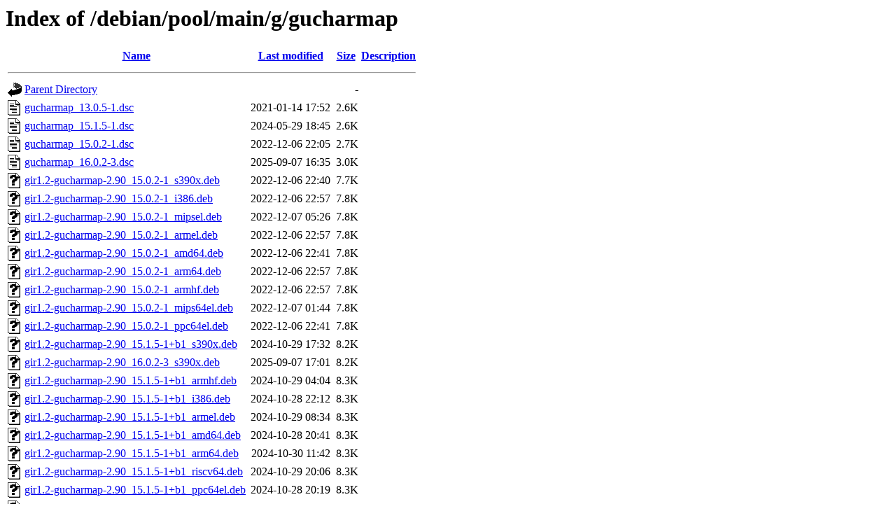

--- FILE ---
content_type: text/html;charset=UTF-8
request_url: http://ftp.cz.debian.org/debian/pool/main/g/gucharmap/?C=S;O=A
body_size: 1943
content:
<!DOCTYPE HTML PUBLIC "-//W3C//DTD HTML 3.2 Final//EN">
<html>
 <head>
  <title>Index of /debian/pool/main/g/gucharmap</title>
 </head>
 <body>
<h1>Index of /debian/pool/main/g/gucharmap</h1>
  <table>
   <tr><th valign="top"><img src="/icons/blank.gif" alt="[ICO]"></th><th><a href="?C=N;O=A">Name</a></th><th><a href="?C=M;O=A">Last modified</a></th><th><a href="?C=S;O=D">Size</a></th><th><a href="?C=D;O=A">Description</a></th></tr>
   <tr><th colspan="5"><hr></th></tr>
<tr><td valign="top"><img src="/icons/back.gif" alt="[PARENTDIR]"></td><td><a href="/debian/pool/main/g/">Parent Directory</a></td><td>&nbsp;</td><td align="right">  - </td><td>&nbsp;</td></tr>
<tr><td valign="top"><img src="/icons/text.gif" alt="[TXT]"></td><td><a href="gucharmap_13.0.5-1.dsc">gucharmap_13.0.5-1.dsc</a></td><td align="right">2021-01-14 17:52  </td><td align="right">2.6K</td><td>&nbsp;</td></tr>
<tr><td valign="top"><img src="/icons/text.gif" alt="[TXT]"></td><td><a href="gucharmap_15.1.5-1.dsc">gucharmap_15.1.5-1.dsc</a></td><td align="right">2024-05-29 18:45  </td><td align="right">2.6K</td><td>&nbsp;</td></tr>
<tr><td valign="top"><img src="/icons/text.gif" alt="[TXT]"></td><td><a href="gucharmap_15.0.2-1.dsc">gucharmap_15.0.2-1.dsc</a></td><td align="right">2022-12-06 22:05  </td><td align="right">2.7K</td><td>&nbsp;</td></tr>
<tr><td valign="top"><img src="/icons/text.gif" alt="[TXT]"></td><td><a href="gucharmap_16.0.2-3.dsc">gucharmap_16.0.2-3.dsc</a></td><td align="right">2025-09-07 16:35  </td><td align="right">3.0K</td><td>&nbsp;</td></tr>
<tr><td valign="top"><img src="/icons/unknown.gif" alt="[   ]"></td><td><a href="gir1.2-gucharmap-2.90_15.0.2-1_s390x.deb">gir1.2-gucharmap-2.90_15.0.2-1_s390x.deb</a></td><td align="right">2022-12-06 22:40  </td><td align="right">7.7K</td><td>&nbsp;</td></tr>
<tr><td valign="top"><img src="/icons/unknown.gif" alt="[   ]"></td><td><a href="gir1.2-gucharmap-2.90_15.0.2-1_i386.deb">gir1.2-gucharmap-2.90_15.0.2-1_i386.deb</a></td><td align="right">2022-12-06 22:57  </td><td align="right">7.8K</td><td>&nbsp;</td></tr>
<tr><td valign="top"><img src="/icons/unknown.gif" alt="[   ]"></td><td><a href="gir1.2-gucharmap-2.90_15.0.2-1_mipsel.deb">gir1.2-gucharmap-2.90_15.0.2-1_mipsel.deb</a></td><td align="right">2022-12-07 05:26  </td><td align="right">7.8K</td><td>&nbsp;</td></tr>
<tr><td valign="top"><img src="/icons/unknown.gif" alt="[   ]"></td><td><a href="gir1.2-gucharmap-2.90_15.0.2-1_armel.deb">gir1.2-gucharmap-2.90_15.0.2-1_armel.deb</a></td><td align="right">2022-12-06 22:57  </td><td align="right">7.8K</td><td>&nbsp;</td></tr>
<tr><td valign="top"><img src="/icons/unknown.gif" alt="[   ]"></td><td><a href="gir1.2-gucharmap-2.90_15.0.2-1_amd64.deb">gir1.2-gucharmap-2.90_15.0.2-1_amd64.deb</a></td><td align="right">2022-12-06 22:41  </td><td align="right">7.8K</td><td>&nbsp;</td></tr>
<tr><td valign="top"><img src="/icons/unknown.gif" alt="[   ]"></td><td><a href="gir1.2-gucharmap-2.90_15.0.2-1_arm64.deb">gir1.2-gucharmap-2.90_15.0.2-1_arm64.deb</a></td><td align="right">2022-12-06 22:57  </td><td align="right">7.8K</td><td>&nbsp;</td></tr>
<tr><td valign="top"><img src="/icons/unknown.gif" alt="[   ]"></td><td><a href="gir1.2-gucharmap-2.90_15.0.2-1_armhf.deb">gir1.2-gucharmap-2.90_15.0.2-1_armhf.deb</a></td><td align="right">2022-12-06 22:57  </td><td align="right">7.8K</td><td>&nbsp;</td></tr>
<tr><td valign="top"><img src="/icons/unknown.gif" alt="[   ]"></td><td><a href="gir1.2-gucharmap-2.90_15.0.2-1_mips64el.deb">gir1.2-gucharmap-2.90_15.0.2-1_mips64el.deb</a></td><td align="right">2022-12-07 01:44  </td><td align="right">7.8K</td><td>&nbsp;</td></tr>
<tr><td valign="top"><img src="/icons/unknown.gif" alt="[   ]"></td><td><a href="gir1.2-gucharmap-2.90_15.0.2-1_ppc64el.deb">gir1.2-gucharmap-2.90_15.0.2-1_ppc64el.deb</a></td><td align="right">2022-12-06 22:41  </td><td align="right">7.8K</td><td>&nbsp;</td></tr>
<tr><td valign="top"><img src="/icons/unknown.gif" alt="[   ]"></td><td><a href="gir1.2-gucharmap-2.90_15.1.5-1+b1_s390x.deb">gir1.2-gucharmap-2.90_15.1.5-1+b1_s390x.deb</a></td><td align="right">2024-10-29 17:32  </td><td align="right">8.2K</td><td>&nbsp;</td></tr>
<tr><td valign="top"><img src="/icons/unknown.gif" alt="[   ]"></td><td><a href="gir1.2-gucharmap-2.90_16.0.2-3_s390x.deb">gir1.2-gucharmap-2.90_16.0.2-3_s390x.deb</a></td><td align="right">2025-09-07 17:01  </td><td align="right">8.2K</td><td>&nbsp;</td></tr>
<tr><td valign="top"><img src="/icons/unknown.gif" alt="[   ]"></td><td><a href="gir1.2-gucharmap-2.90_15.1.5-1+b1_armhf.deb">gir1.2-gucharmap-2.90_15.1.5-1+b1_armhf.deb</a></td><td align="right">2024-10-29 04:04  </td><td align="right">8.3K</td><td>&nbsp;</td></tr>
<tr><td valign="top"><img src="/icons/unknown.gif" alt="[   ]"></td><td><a href="gir1.2-gucharmap-2.90_15.1.5-1+b1_i386.deb">gir1.2-gucharmap-2.90_15.1.5-1+b1_i386.deb</a></td><td align="right">2024-10-28 22:12  </td><td align="right">8.3K</td><td>&nbsp;</td></tr>
<tr><td valign="top"><img src="/icons/unknown.gif" alt="[   ]"></td><td><a href="gir1.2-gucharmap-2.90_15.1.5-1+b1_armel.deb">gir1.2-gucharmap-2.90_15.1.5-1+b1_armel.deb</a></td><td align="right">2024-10-29 08:34  </td><td align="right">8.3K</td><td>&nbsp;</td></tr>
<tr><td valign="top"><img src="/icons/unknown.gif" alt="[   ]"></td><td><a href="gir1.2-gucharmap-2.90_15.1.5-1+b1_amd64.deb">gir1.2-gucharmap-2.90_15.1.5-1+b1_amd64.deb</a></td><td align="right">2024-10-28 20:41  </td><td align="right">8.3K</td><td>&nbsp;</td></tr>
<tr><td valign="top"><img src="/icons/unknown.gif" alt="[   ]"></td><td><a href="gir1.2-gucharmap-2.90_15.1.5-1+b1_arm64.deb">gir1.2-gucharmap-2.90_15.1.5-1+b1_arm64.deb</a></td><td align="right">2024-10-30 11:42  </td><td align="right">8.3K</td><td>&nbsp;</td></tr>
<tr><td valign="top"><img src="/icons/unknown.gif" alt="[   ]"></td><td><a href="gir1.2-gucharmap-2.90_15.1.5-1+b1_riscv64.deb">gir1.2-gucharmap-2.90_15.1.5-1+b1_riscv64.deb</a></td><td align="right">2024-10-29 20:06  </td><td align="right">8.3K</td><td>&nbsp;</td></tr>
<tr><td valign="top"><img src="/icons/unknown.gif" alt="[   ]"></td><td><a href="gir1.2-gucharmap-2.90_15.1.5-1+b1_ppc64el.deb">gir1.2-gucharmap-2.90_15.1.5-1+b1_ppc64el.deb</a></td><td align="right">2024-10-28 20:19  </td><td align="right">8.3K</td><td>&nbsp;</td></tr>
<tr><td valign="top"><img src="/icons/unknown.gif" alt="[   ]"></td><td><a href="gir1.2-gucharmap-2.90_16.0.2-3_i386.deb">gir1.2-gucharmap-2.90_16.0.2-3_i386.deb</a></td><td align="right">2025-09-07 17:06  </td><td align="right">8.4K</td><td>&nbsp;</td></tr>
<tr><td valign="top"><img src="/icons/unknown.gif" alt="[   ]"></td><td><a href="gir1.2-gucharmap-2.90_16.0.2-3_riscv64.deb">gir1.2-gucharmap-2.90_16.0.2-3_riscv64.deb</a></td><td align="right">2025-09-07 17:46  </td><td align="right">8.4K</td><td>&nbsp;</td></tr>
<tr><td valign="top"><img src="/icons/unknown.gif" alt="[   ]"></td><td><a href="gir1.2-gucharmap-2.90_16.0.2-3_arm64.deb">gir1.2-gucharmap-2.90_16.0.2-3_arm64.deb</a></td><td align="right">2025-09-07 17:01  </td><td align="right">8.4K</td><td>&nbsp;</td></tr>
<tr><td valign="top"><img src="/icons/unknown.gif" alt="[   ]"></td><td><a href="gir1.2-gucharmap-2.90_16.0.2-3_amd64.deb">gir1.2-gucharmap-2.90_16.0.2-3_amd64.deb</a></td><td align="right">2025-09-07 17:01  </td><td align="right">8.4K</td><td>&nbsp;</td></tr>
<tr><td valign="top"><img src="/icons/unknown.gif" alt="[   ]"></td><td><a href="gir1.2-gucharmap-2.90_16.0.2-3_armhf.deb">gir1.2-gucharmap-2.90_16.0.2-3_armhf.deb</a></td><td align="right">2025-09-07 17:01  </td><td align="right">8.4K</td><td>&nbsp;</td></tr>
<tr><td valign="top"><img src="/icons/unknown.gif" alt="[   ]"></td><td><a href="gir1.2-gucharmap-2.90_16.0.2-3_ppc64el.deb">gir1.2-gucharmap-2.90_16.0.2-3_ppc64el.deb</a></td><td align="right">2025-09-07 17:01  </td><td align="right">8.4K</td><td>&nbsp;</td></tr>
<tr><td valign="top"><img src="/icons/unknown.gif" alt="[   ]"></td><td><a href="gucharmap_13.0.5-1.debian.tar.xz">gucharmap_13.0.5-1.debian.tar.xz</a></td><td align="right">2021-01-14 17:52  </td><td align="right"> 13K</td><td>&nbsp;</td></tr>
<tr><td valign="top"><img src="/icons/unknown.gif" alt="[   ]"></td><td><a href="gucharmap_15.0.2-1.debian.tar.xz">gucharmap_15.0.2-1.debian.tar.xz</a></td><td align="right">2022-12-06 22:05  </td><td align="right"> 14K</td><td>&nbsp;</td></tr>
<tr><td valign="top"><img src="/icons/unknown.gif" alt="[   ]"></td><td><a href="gucharmap_15.1.5-1.debian.tar.xz">gucharmap_15.1.5-1.debian.tar.xz</a></td><td align="right">2024-05-29 18:45  </td><td align="right"> 14K</td><td>&nbsp;</td></tr>
<tr><td valign="top"><img src="/icons/unknown.gif" alt="[   ]"></td><td><a href="gir1.2-gucharmap-2.90_13.0.5-1_i386.deb">gir1.2-gucharmap-2.90_13.0.5-1_i386.deb</a></td><td align="right">2021-01-14 18:17  </td><td align="right"> 15K</td><td>&nbsp;</td></tr>
<tr><td valign="top"><img src="/icons/unknown.gif" alt="[   ]"></td><td><a href="gir1.2-gucharmap-2.90_13.0.5-1_armhf.deb">gir1.2-gucharmap-2.90_13.0.5-1_armhf.deb</a></td><td align="right">2021-01-14 18:27  </td><td align="right"> 15K</td><td>&nbsp;</td></tr>
<tr><td valign="top"><img src="/icons/unknown.gif" alt="[   ]"></td><td><a href="gir1.2-gucharmap-2.90_13.0.5-1_arm64.deb">gir1.2-gucharmap-2.90_13.0.5-1_arm64.deb</a></td><td align="right">2021-01-14 18:27  </td><td align="right"> 15K</td><td>&nbsp;</td></tr>
<tr><td valign="top"><img src="/icons/unknown.gif" alt="[   ]"></td><td><a href="gir1.2-gucharmap-2.90_13.0.5-1_amd64.deb">gir1.2-gucharmap-2.90_13.0.5-1_amd64.deb</a></td><td align="right">2021-01-14 18:27  </td><td align="right"> 15K</td><td>&nbsp;</td></tr>
<tr><td valign="top"><img src="/icons/unknown.gif" alt="[   ]"></td><td><a href="libgucharmap-2-90-dev_15.0.2-1_s390x.deb">libgucharmap-2-90-dev_15.0.2-1_s390x.deb</a></td><td align="right">2022-12-06 22:40  </td><td align="right"> 33K</td><td>&nbsp;</td></tr>
<tr><td valign="top"><img src="/icons/unknown.gif" alt="[   ]"></td><td><a href="libgucharmap-2-90-dev_15.0.2-1_mipsel.deb">libgucharmap-2-90-dev_15.0.2-1_mipsel.deb</a></td><td align="right">2022-12-07 05:26  </td><td align="right"> 33K</td><td>&nbsp;</td></tr>
<tr><td valign="top"><img src="/icons/unknown.gif" alt="[   ]"></td><td><a href="libgucharmap-2-90-dev_15.0.2-1_arm64.deb">libgucharmap-2-90-dev_15.0.2-1_arm64.deb</a></td><td align="right">2022-12-06 22:57  </td><td align="right"> 33K</td><td>&nbsp;</td></tr>
<tr><td valign="top"><img src="/icons/unknown.gif" alt="[   ]"></td><td><a href="libgucharmap-2-90-dev_15.0.2-1_armel.deb">libgucharmap-2-90-dev_15.0.2-1_armel.deb</a></td><td align="right">2022-12-06 22:57  </td><td align="right"> 33K</td><td>&nbsp;</td></tr>
<tr><td valign="top"><img src="/icons/unknown.gif" alt="[   ]"></td><td><a href="libgucharmap-2-90-dev_15.0.2-1_armhf.deb">libgucharmap-2-90-dev_15.0.2-1_armhf.deb</a></td><td align="right">2022-12-06 22:57  </td><td align="right"> 33K</td><td>&nbsp;</td></tr>
<tr><td valign="top"><img src="/icons/unknown.gif" alt="[   ]"></td><td><a href="libgucharmap-2-90-dev_15.0.2-1_i386.deb">libgucharmap-2-90-dev_15.0.2-1_i386.deb</a></td><td align="right">2022-12-06 22:57  </td><td align="right"> 33K</td><td>&nbsp;</td></tr>
<tr><td valign="top"><img src="/icons/unknown.gif" alt="[   ]"></td><td><a href="libgucharmap-2-90-dev_15.0.2-1_mips64el.deb">libgucharmap-2-90-dev_15.0.2-1_mips64el.deb</a></td><td align="right">2022-12-07 01:44  </td><td align="right"> 33K</td><td>&nbsp;</td></tr>
<tr><td valign="top"><img src="/icons/unknown.gif" alt="[   ]"></td><td><a href="libgucharmap-2-90-dev_15.0.2-1_amd64.deb">libgucharmap-2-90-dev_15.0.2-1_amd64.deb</a></td><td align="right">2022-12-06 22:41  </td><td align="right"> 33K</td><td>&nbsp;</td></tr>
<tr><td valign="top"><img src="/icons/unknown.gif" alt="[   ]"></td><td><a href="libgucharmap-2-90-dev_15.0.2-1_ppc64el.deb">libgucharmap-2-90-dev_15.0.2-1_ppc64el.deb</a></td><td align="right">2022-12-06 22:41  </td><td align="right"> 33K</td><td>&nbsp;</td></tr>
<tr><td valign="top"><img src="/icons/unknown.gif" alt="[   ]"></td><td><a href="libgucharmap-2-90-dev_15.1.5-1+b1_s390x.deb">libgucharmap-2-90-dev_15.1.5-1+b1_s390x.deb</a></td><td align="right">2024-10-29 17:32  </td><td align="right"> 33K</td><td>&nbsp;</td></tr>
<tr><td valign="top"><img src="/icons/unknown.gif" alt="[   ]"></td><td><a href="libgucharmap-2-90-dev_15.1.5-1+b1_riscv64.deb">libgucharmap-2-90-dev_15.1.5-1+b1_riscv64.deb</a></td><td align="right">2024-10-29 20:06  </td><td align="right"> 33K</td><td>&nbsp;</td></tr>
<tr><td valign="top"><img src="/icons/unknown.gif" alt="[   ]"></td><td><a href="libgucharmap-2-90-dev_15.1.5-1+b1_armel.deb">libgucharmap-2-90-dev_15.1.5-1+b1_armel.deb</a></td><td align="right">2024-10-29 08:34  </td><td align="right"> 33K</td><td>&nbsp;</td></tr>
<tr><td valign="top"><img src="/icons/unknown.gif" alt="[   ]"></td><td><a href="libgucharmap-2-90-dev_15.1.5-1+b1_arm64.deb">libgucharmap-2-90-dev_15.1.5-1+b1_arm64.deb</a></td><td align="right">2024-10-30 11:42  </td><td align="right"> 33K</td><td>&nbsp;</td></tr>
<tr><td valign="top"><img src="/icons/unknown.gif" alt="[   ]"></td><td><a href="libgucharmap-2-90-dev_15.1.5-1+b1_armhf.deb">libgucharmap-2-90-dev_15.1.5-1+b1_armhf.deb</a></td><td align="right">2024-10-29 04:04  </td><td align="right"> 33K</td><td>&nbsp;</td></tr>
<tr><td valign="top"><img src="/icons/unknown.gif" alt="[   ]"></td><td><a href="libgucharmap-2-90-dev_15.1.5-1+b1_amd64.deb">libgucharmap-2-90-dev_15.1.5-1+b1_amd64.deb</a></td><td align="right">2024-10-28 20:41  </td><td align="right"> 33K</td><td>&nbsp;</td></tr>
<tr><td valign="top"><img src="/icons/unknown.gif" alt="[   ]"></td><td><a href="libgucharmap-2-90-dev_15.1.5-1+b1_i386.deb">libgucharmap-2-90-dev_15.1.5-1+b1_i386.deb</a></td><td align="right">2024-10-28 22:12  </td><td align="right"> 33K</td><td>&nbsp;</td></tr>
<tr><td valign="top"><img src="/icons/unknown.gif" alt="[   ]"></td><td><a href="libgucharmap-2-90-dev_15.1.5-1+b1_ppc64el.deb">libgucharmap-2-90-dev_15.1.5-1+b1_ppc64el.deb</a></td><td align="right">2024-10-28 20:19  </td><td align="right"> 33K</td><td>&nbsp;</td></tr>
<tr><td valign="top"><img src="/icons/unknown.gif" alt="[   ]"></td><td><a href="libgucharmap-2-90-dev_16.0.2-3_s390x.deb">libgucharmap-2-90-dev_16.0.2-3_s390x.deb</a></td><td align="right">2025-09-07 17:01  </td><td align="right"> 36K</td><td>&nbsp;</td></tr>
<tr><td valign="top"><img src="/icons/unknown.gif" alt="[   ]"></td><td><a href="libgucharmap-2-90-dev_16.0.2-3_riscv64.deb">libgucharmap-2-90-dev_16.0.2-3_riscv64.deb</a></td><td align="right">2025-09-07 17:46  </td><td align="right"> 36K</td><td>&nbsp;</td></tr>
<tr><td valign="top"><img src="/icons/unknown.gif" alt="[   ]"></td><td><a href="libgucharmap-2-90-dev_16.0.2-3_i386.deb">libgucharmap-2-90-dev_16.0.2-3_i386.deb</a></td><td align="right">2025-09-07 17:06  </td><td align="right"> 36K</td><td>&nbsp;</td></tr>
<tr><td valign="top"><img src="/icons/unknown.gif" alt="[   ]"></td><td><a href="libgucharmap-2-90-dev_16.0.2-3_amd64.deb">libgucharmap-2-90-dev_16.0.2-3_amd64.deb</a></td><td align="right">2025-09-07 17:01  </td><td align="right"> 36K</td><td>&nbsp;</td></tr>
<tr><td valign="top"><img src="/icons/unknown.gif" alt="[   ]"></td><td><a href="libgucharmap-2-90-dev_16.0.2-3_arm64.deb">libgucharmap-2-90-dev_16.0.2-3_arm64.deb</a></td><td align="right">2025-09-07 17:01  </td><td align="right"> 36K</td><td>&nbsp;</td></tr>
<tr><td valign="top"><img src="/icons/unknown.gif" alt="[   ]"></td><td><a href="libgucharmap-2-90-dev_16.0.2-3_ppc64el.deb">libgucharmap-2-90-dev_16.0.2-3_ppc64el.deb</a></td><td align="right">2025-09-07 17:01  </td><td align="right"> 36K</td><td>&nbsp;</td></tr>
<tr><td valign="top"><img src="/icons/unknown.gif" alt="[   ]"></td><td><a href="libgucharmap-2-90-dev_16.0.2-3_armhf.deb">libgucharmap-2-90-dev_16.0.2-3_armhf.deb</a></td><td align="right">2025-09-07 17:01  </td><td align="right"> 36K</td><td>&nbsp;</td></tr>
<tr><td valign="top"><img src="/icons/unknown.gif" alt="[   ]"></td><td><a href="libgucharmap-2-90-dev_13.0.5-1_amd64.deb">libgucharmap-2-90-dev_13.0.5-1_amd64.deb</a></td><td align="right">2021-01-14 18:27  </td><td align="right"> 40K</td><td>&nbsp;</td></tr>
<tr><td valign="top"><img src="/icons/unknown.gif" alt="[   ]"></td><td><a href="libgucharmap-2-90-dev_13.0.5-1_i386.deb">libgucharmap-2-90-dev_13.0.5-1_i386.deb</a></td><td align="right">2021-01-14 18:17  </td><td align="right"> 40K</td><td>&nbsp;</td></tr>
<tr><td valign="top"><img src="/icons/unknown.gif" alt="[   ]"></td><td><a href="libgucharmap-2-90-dev_13.0.5-1_arm64.deb">libgucharmap-2-90-dev_13.0.5-1_arm64.deb</a></td><td align="right">2021-01-14 18:27  </td><td align="right"> 40K</td><td>&nbsp;</td></tr>
<tr><td valign="top"><img src="/icons/unknown.gif" alt="[   ]"></td><td><a href="libgucharmap-2-90-dev_13.0.5-1_armhf.deb">libgucharmap-2-90-dev_13.0.5-1_armhf.deb</a></td><td align="right">2021-01-14 18:27  </td><td align="right"> 40K</td><td>&nbsp;</td></tr>
<tr><td valign="top"><img src="/icons/unknown.gif" alt="[   ]"></td><td><a href="gucharmap_16.0.2-3.debian.tar.xz">gucharmap_16.0.2-3.debian.tar.xz</a></td><td align="right">2025-09-07 16:35  </td><td align="right"> 49K</td><td>&nbsp;</td></tr>
<tr><td valign="top"><img src="/icons/unknown.gif" alt="[   ]"></td><td><a href="gucharmap_15.0.2-1_armhf.deb">gucharmap_15.0.2-1_armhf.deb</a></td><td align="right">2022-12-06 22:57  </td><td align="right">527K</td><td>&nbsp;</td></tr>
<tr><td valign="top"><img src="/icons/unknown.gif" alt="[   ]"></td><td><a href="gucharmap_15.0.2-1_s390x.deb">gucharmap_15.0.2-1_s390x.deb</a></td><td align="right">2022-12-06 22:40  </td><td align="right">529K</td><td>&nbsp;</td></tr>
<tr><td valign="top"><img src="/icons/unknown.gif" alt="[   ]"></td><td><a href="gucharmap_15.0.2-1_mips64el.deb">gucharmap_15.0.2-1_mips64el.deb</a></td><td align="right">2022-12-07 01:44  </td><td align="right">529K</td><td>&nbsp;</td></tr>
<tr><td valign="top"><img src="/icons/unknown.gif" alt="[   ]"></td><td><a href="gucharmap_15.0.2-1_mipsel.deb">gucharmap_15.0.2-1_mipsel.deb</a></td><td align="right">2022-12-07 05:26  </td><td align="right">529K</td><td>&nbsp;</td></tr>
<tr><td valign="top"><img src="/icons/unknown.gif" alt="[   ]"></td><td><a href="gucharmap_15.0.2-1_arm64.deb">gucharmap_15.0.2-1_arm64.deb</a></td><td align="right">2022-12-06 22:57  </td><td align="right">529K</td><td>&nbsp;</td></tr>
<tr><td valign="top"><img src="/icons/unknown.gif" alt="[   ]"></td><td><a href="gucharmap_15.0.2-1_armel.deb">gucharmap_15.0.2-1_armel.deb</a></td><td align="right">2022-12-06 22:57  </td><td align="right">530K</td><td>&nbsp;</td></tr>
<tr><td valign="top"><img src="/icons/unknown.gif" alt="[   ]"></td><td><a href="gucharmap_15.0.2-1_amd64.deb">gucharmap_15.0.2-1_amd64.deb</a></td><td align="right">2022-12-06 22:41  </td><td align="right">531K</td><td>&nbsp;</td></tr>
<tr><td valign="top"><img src="/icons/unknown.gif" alt="[   ]"></td><td><a href="gucharmap_15.0.2-1_ppc64el.deb">gucharmap_15.0.2-1_ppc64el.deb</a></td><td align="right">2022-12-06 22:41  </td><td align="right">532K</td><td>&nbsp;</td></tr>
<tr><td valign="top"><img src="/icons/unknown.gif" alt="[   ]"></td><td><a href="gucharmap_15.0.2-1_i386.deb">gucharmap_15.0.2-1_i386.deb</a></td><td align="right">2022-12-06 22:57  </td><td align="right">533K</td><td>&nbsp;</td></tr>
<tr><td valign="top"><img src="/icons/unknown.gif" alt="[   ]"></td><td><a href="gucharmap_13.0.5-1_armhf.deb">gucharmap_13.0.5-1_armhf.deb</a></td><td align="right">2021-01-14 18:27  </td><td align="right">1.0M</td><td>&nbsp;</td></tr>
<tr><td valign="top"><img src="/icons/unknown.gif" alt="[   ]"></td><td><a href="gucharmap_13.0.5-1_arm64.deb">gucharmap_13.0.5-1_arm64.deb</a></td><td align="right">2021-01-14 18:27  </td><td align="right">1.0M</td><td>&nbsp;</td></tr>
<tr><td valign="top"><img src="/icons/unknown.gif" alt="[   ]"></td><td><a href="gucharmap_13.0.5-1_amd64.deb">gucharmap_13.0.5-1_amd64.deb</a></td><td align="right">2021-01-14 18:27  </td><td align="right">1.0M</td><td>&nbsp;</td></tr>
<tr><td valign="top"><img src="/icons/unknown.gif" alt="[   ]"></td><td><a href="gucharmap_13.0.5-1_i386.deb">gucharmap_13.0.5-1_i386.deb</a></td><td align="right">2021-01-14 18:17  </td><td align="right">1.0M</td><td>&nbsp;</td></tr>
<tr><td valign="top"><img src="/icons/unknown.gif" alt="[   ]"></td><td><a href="libgucharmap-2-90-7_15.0.2-1_s390x.deb">libgucharmap-2-90-7_15.0.2-1_s390x.deb</a></td><td align="right">2022-12-06 22:40  </td><td align="right">1.0M</td><td>&nbsp;</td></tr>
<tr><td valign="top"><img src="/icons/unknown.gif" alt="[   ]"></td><td><a href="libgucharmap-2-90-7_15.1.5-1+b1_s390x.deb">libgucharmap-2-90-7_15.1.5-1+b1_s390x.deb</a></td><td align="right">2024-10-29 17:32  </td><td align="right">1.1M</td><td>&nbsp;</td></tr>
<tr><td valign="top"><img src="/icons/unknown.gif" alt="[   ]"></td><td><a href="libgucharmap-2-90-7_13.0.5-1_armhf.deb">libgucharmap-2-90-7_13.0.5-1_armhf.deb</a></td><td align="right">2021-01-14 18:27  </td><td align="right">1.1M</td><td>&nbsp;</td></tr>
<tr><td valign="top"><img src="/icons/unknown.gif" alt="[   ]"></td><td><a href="libgucharmap-2-90-7_13.0.5-1_arm64.deb">libgucharmap-2-90-7_13.0.5-1_arm64.deb</a></td><td align="right">2021-01-14 18:27  </td><td align="right">1.1M</td><td>&nbsp;</td></tr>
<tr><td valign="top"><img src="/icons/unknown.gif" alt="[   ]"></td><td><a href="libgucharmap-2-90-7_13.0.5-1_amd64.deb">libgucharmap-2-90-7_13.0.5-1_amd64.deb</a></td><td align="right">2021-01-14 18:27  </td><td align="right">1.1M</td><td>&nbsp;</td></tr>
<tr><td valign="top"><img src="/icons/unknown.gif" alt="[   ]"></td><td><a href="libgucharmap-2-90-7_13.0.5-1_i386.deb">libgucharmap-2-90-7_13.0.5-1_i386.deb</a></td><td align="right">2021-01-14 18:17  </td><td align="right">1.1M</td><td>&nbsp;</td></tr>
<tr><td valign="top"><img src="/icons/unknown.gif" alt="[   ]"></td><td><a href="libgucharmap-2-90-7_15.0.2-1_armhf.deb">libgucharmap-2-90-7_15.0.2-1_armhf.deb</a></td><td align="right">2022-12-06 22:57  </td><td align="right">1.1M</td><td>&nbsp;</td></tr>
<tr><td valign="top"><img src="/icons/unknown.gif" alt="[   ]"></td><td><a href="libgucharmap-2-90-7_15.0.2-1_armel.deb">libgucharmap-2-90-7_15.0.2-1_armel.deb</a></td><td align="right">2022-12-06 22:57  </td><td align="right">1.1M</td><td>&nbsp;</td></tr>
<tr><td valign="top"><img src="/icons/unknown.gif" alt="[   ]"></td><td><a href="libgucharmap-2-90-7_15.0.2-1_mipsel.deb">libgucharmap-2-90-7_15.0.2-1_mipsel.deb</a></td><td align="right">2022-12-07 05:26  </td><td align="right">1.1M</td><td>&nbsp;</td></tr>
<tr><td valign="top"><img src="/icons/unknown.gif" alt="[   ]"></td><td><a href="libgucharmap-2-90-7_15.0.2-1_mips64el.deb">libgucharmap-2-90-7_15.0.2-1_mips64el.deb</a></td><td align="right">2022-12-07 01:44  </td><td align="right">1.1M</td><td>&nbsp;</td></tr>
<tr><td valign="top"><img src="/icons/unknown.gif" alt="[   ]"></td><td><a href="libgucharmap-2-90-7_15.1.5-1+b1_armhf.deb">libgucharmap-2-90-7_15.1.5-1+b1_armhf.deb</a></td><td align="right">2024-10-29 04:04  </td><td align="right">1.1M</td><td>&nbsp;</td></tr>
<tr><td valign="top"><img src="/icons/unknown.gif" alt="[   ]"></td><td><a href="libgucharmap-2-90-7_15.0.2-1_arm64.deb">libgucharmap-2-90-7_15.0.2-1_arm64.deb</a></td><td align="right">2022-12-06 22:57  </td><td align="right">1.1M</td><td>&nbsp;</td></tr>
<tr><td valign="top"><img src="/icons/unknown.gif" alt="[   ]"></td><td><a href="libgucharmap-2-90-7_15.1.5-1+b1_armel.deb">libgucharmap-2-90-7_15.1.5-1+b1_armel.deb</a></td><td align="right">2024-10-29 08:34  </td><td align="right">1.1M</td><td>&nbsp;</td></tr>
<tr><td valign="top"><img src="/icons/unknown.gif" alt="[   ]"></td><td><a href="libgucharmap-2-90-7_15.1.5-1+b1_arm64.deb">libgucharmap-2-90-7_15.1.5-1+b1_arm64.deb</a></td><td align="right">2024-10-30 11:42  </td><td align="right">1.1M</td><td>&nbsp;</td></tr>
<tr><td valign="top"><img src="/icons/unknown.gif" alt="[   ]"></td><td><a href="libgucharmap-2-90-7_15.0.2-1_amd64.deb">libgucharmap-2-90-7_15.0.2-1_amd64.deb</a></td><td align="right">2022-12-06 22:41  </td><td align="right">1.1M</td><td>&nbsp;</td></tr>
<tr><td valign="top"><img src="/icons/unknown.gif" alt="[   ]"></td><td><a href="libgucharmap-2-90-7_16.0.2-3_s390x.deb">libgucharmap-2-90-7_16.0.2-3_s390x.deb</a></td><td align="right">2025-09-07 17:01  </td><td align="right">1.1M</td><td>&nbsp;</td></tr>
<tr><td valign="top"><img src="/icons/unknown.gif" alt="[   ]"></td><td><a href="libgucharmap-2-90-7_15.0.2-1_ppc64el.deb">libgucharmap-2-90-7_15.0.2-1_ppc64el.deb</a></td><td align="right">2022-12-06 22:41  </td><td align="right">1.1M</td><td>&nbsp;</td></tr>
<tr><td valign="top"><img src="/icons/unknown.gif" alt="[   ]"></td><td><a href="libgucharmap-2-90-7_15.1.5-1+b1_amd64.deb">libgucharmap-2-90-7_15.1.5-1+b1_amd64.deb</a></td><td align="right">2024-10-28 20:41  </td><td align="right">1.1M</td><td>&nbsp;</td></tr>
<tr><td valign="top"><img src="/icons/unknown.gif" alt="[   ]"></td><td><a href="libgucharmap-2-90-7_15.1.5-1+b1_riscv64.deb">libgucharmap-2-90-7_15.1.5-1+b1_riscv64.deb</a></td><td align="right">2024-10-29 20:06  </td><td align="right">1.1M</td><td>&nbsp;</td></tr>
<tr><td valign="top"><img src="/icons/unknown.gif" alt="[   ]"></td><td><a href="libgucharmap-2-90-7_15.0.2-1_i386.deb">libgucharmap-2-90-7_15.0.2-1_i386.deb</a></td><td align="right">2022-12-06 22:57  </td><td align="right">1.1M</td><td>&nbsp;</td></tr>
<tr><td valign="top"><img src="/icons/unknown.gif" alt="[   ]"></td><td><a href="libgucharmap-2-90-7_15.1.5-1+b1_ppc64el.deb">libgucharmap-2-90-7_15.1.5-1+b1_ppc64el.deb</a></td><td align="right">2024-10-28 20:19  </td><td align="right">1.1M</td><td>&nbsp;</td></tr>
<tr><td valign="top"><img src="/icons/unknown.gif" alt="[   ]"></td><td><a href="libgucharmap-2-90-7_15.1.5-1+b1_i386.deb">libgucharmap-2-90-7_15.1.5-1+b1_i386.deb</a></td><td align="right">2024-10-28 22:12  </td><td align="right">1.1M</td><td>&nbsp;</td></tr>
<tr><td valign="top"><img src="/icons/unknown.gif" alt="[   ]"></td><td><a href="gucharmap_15.1.5-1+b1_armhf.deb">gucharmap_15.1.5-1+b1_armhf.deb</a></td><td align="right">2024-10-29 04:04  </td><td align="right">1.1M</td><td>&nbsp;</td></tr>
<tr><td valign="top"><img src="/icons/unknown.gif" alt="[   ]"></td><td><a href="gucharmap_15.1.5-1+b1_arm64.deb">gucharmap_15.1.5-1+b1_arm64.deb</a></td><td align="right">2024-10-30 11:42  </td><td align="right">1.1M</td><td>&nbsp;</td></tr>
<tr><td valign="top"><img src="/icons/unknown.gif" alt="[   ]"></td><td><a href="gucharmap_15.1.5-1+b1_riscv64.deb">gucharmap_15.1.5-1+b1_riscv64.deb</a></td><td align="right">2024-10-29 20:06  </td><td align="right">1.1M</td><td>&nbsp;</td></tr>
<tr><td valign="top"><img src="/icons/unknown.gif" alt="[   ]"></td><td><a href="gucharmap_15.1.5-1+b1_s390x.deb">gucharmap_15.1.5-1+b1_s390x.deb</a></td><td align="right">2024-10-29 17:32  </td><td align="right">1.1M</td><td>&nbsp;</td></tr>
<tr><td valign="top"><img src="/icons/unknown.gif" alt="[   ]"></td><td><a href="gucharmap_15.1.5-1+b1_armel.deb">gucharmap_15.1.5-1+b1_armel.deb</a></td><td align="right">2024-10-29 08:34  </td><td align="right">1.1M</td><td>&nbsp;</td></tr>
<tr><td valign="top"><img src="/icons/unknown.gif" alt="[   ]"></td><td><a href="gucharmap_15.1.5-1+b1_amd64.deb">gucharmap_15.1.5-1+b1_amd64.deb</a></td><td align="right">2024-10-28 20:41  </td><td align="right">1.1M</td><td>&nbsp;</td></tr>
<tr><td valign="top"><img src="/icons/unknown.gif" alt="[   ]"></td><td><a href="gucharmap_15.1.5-1+b1_ppc64el.deb">gucharmap_15.1.5-1+b1_ppc64el.deb</a></td><td align="right">2024-10-28 20:19  </td><td align="right">1.1M</td><td>&nbsp;</td></tr>
<tr><td valign="top"><img src="/icons/unknown.gif" alt="[   ]"></td><td><a href="gucharmap_15.1.5-1+b1_i386.deb">gucharmap_15.1.5-1+b1_i386.deb</a></td><td align="right">2024-10-28 22:12  </td><td align="right">1.1M</td><td>&nbsp;</td></tr>
<tr><td valign="top"><img src="/icons/unknown.gif" alt="[   ]"></td><td><a href="gucharmap_16.0.2-3_armhf.deb">gucharmap_16.0.2-3_armhf.deb</a></td><td align="right">2025-09-07 17:01  </td><td align="right">1.1M</td><td>&nbsp;</td></tr>
<tr><td valign="top"><img src="/icons/unknown.gif" alt="[   ]"></td><td><a href="gucharmap_16.0.2-3_arm64.deb">gucharmap_16.0.2-3_arm64.deb</a></td><td align="right">2025-09-07 17:01  </td><td align="right">1.1M</td><td>&nbsp;</td></tr>
<tr><td valign="top"><img src="/icons/unknown.gif" alt="[   ]"></td><td><a href="gucharmap_16.0.2-3_riscv64.deb">gucharmap_16.0.2-3_riscv64.deb</a></td><td align="right">2025-09-07 17:46  </td><td align="right">1.1M</td><td>&nbsp;</td></tr>
<tr><td valign="top"><img src="/icons/unknown.gif" alt="[   ]"></td><td><a href="gucharmap_16.0.2-3_s390x.deb">gucharmap_16.0.2-3_s390x.deb</a></td><td align="right">2025-09-07 17:01  </td><td align="right">1.1M</td><td>&nbsp;</td></tr>
<tr><td valign="top"><img src="/icons/unknown.gif" alt="[   ]"></td><td><a href="gucharmap_16.0.2-3_ppc64el.deb">gucharmap_16.0.2-3_ppc64el.deb</a></td><td align="right">2025-09-07 17:01  </td><td align="right">1.1M</td><td>&nbsp;</td></tr>
<tr><td valign="top"><img src="/icons/unknown.gif" alt="[   ]"></td><td><a href="gucharmap_16.0.2-3_amd64.deb">gucharmap_16.0.2-3_amd64.deb</a></td><td align="right">2025-09-07 17:01  </td><td align="right">1.1M</td><td>&nbsp;</td></tr>
<tr><td valign="top"><img src="/icons/unknown.gif" alt="[   ]"></td><td><a href="gucharmap_16.0.2-3_i386.deb">gucharmap_16.0.2-3_i386.deb</a></td><td align="right">2025-09-07 17:06  </td><td align="right">1.1M</td><td>&nbsp;</td></tr>
<tr><td valign="top"><img src="/icons/unknown.gif" alt="[   ]"></td><td><a href="libgucharmap-2-90-7_16.0.2-3_armhf.deb">libgucharmap-2-90-7_16.0.2-3_armhf.deb</a></td><td align="right">2025-09-07 17:01  </td><td align="right">1.1M</td><td>&nbsp;</td></tr>
<tr><td valign="top"><img src="/icons/unknown.gif" alt="[   ]"></td><td><a href="libgucharmap-2-90-7_16.0.2-3_arm64.deb">libgucharmap-2-90-7_16.0.2-3_arm64.deb</a></td><td align="right">2025-09-07 17:01  </td><td align="right">1.1M</td><td>&nbsp;</td></tr>
<tr><td valign="top"><img src="/icons/unknown.gif" alt="[   ]"></td><td><a href="libgucharmap-2-90-7_16.0.2-3_riscv64.deb">libgucharmap-2-90-7_16.0.2-3_riscv64.deb</a></td><td align="right">2025-09-07 17:46  </td><td align="right">1.1M</td><td>&nbsp;</td></tr>
<tr><td valign="top"><img src="/icons/unknown.gif" alt="[   ]"></td><td><a href="libgucharmap-2-90-7_16.0.2-3_i386.deb">libgucharmap-2-90-7_16.0.2-3_i386.deb</a></td><td align="right">2025-09-07 17:06  </td><td align="right">1.1M</td><td>&nbsp;</td></tr>
<tr><td valign="top"><img src="/icons/unknown.gif" alt="[   ]"></td><td><a href="libgucharmap-2-90-7_16.0.2-3_amd64.deb">libgucharmap-2-90-7_16.0.2-3_amd64.deb</a></td><td align="right">2025-09-07 17:01  </td><td align="right">1.1M</td><td>&nbsp;</td></tr>
<tr><td valign="top"><img src="/icons/unknown.gif" alt="[   ]"></td><td><a href="libgucharmap-2-90-7_16.0.2-3_ppc64el.deb">libgucharmap-2-90-7_16.0.2-3_ppc64el.deb</a></td><td align="right">2025-09-07 17:01  </td><td align="right">1.1M</td><td>&nbsp;</td></tr>
<tr><td valign="top"><img src="/icons/unknown.gif" alt="[   ]"></td><td><a href="gucharmap_13.0.5.orig.tar.bz2">gucharmap_13.0.5.orig.tar.bz2</a></td><td align="right">2021-01-14 17:52  </td><td align="right">1.3M</td><td>&nbsp;</td></tr>
<tr><td valign="top"><img src="/icons/unknown.gif" alt="[   ]"></td><td><a href="gucharmap_15.0.2.orig.tar.bz2">gucharmap_15.0.2.orig.tar.bz2</a></td><td align="right">2022-12-06 22:05  </td><td align="right">1.4M</td><td>&nbsp;</td></tr>
<tr><td valign="top"><img src="/icons/unknown.gif" alt="[   ]"></td><td><a href="gucharmap_15.1.5.orig.tar.bz2">gucharmap_15.1.5.orig.tar.bz2</a></td><td align="right">2024-05-29 18:45  </td><td align="right">1.4M</td><td>&nbsp;</td></tr>
<tr><td valign="top"><img src="/icons/unknown.gif" alt="[   ]"></td><td><a href="gucharmap_16.0.2.orig.tar.bz2">gucharmap_16.0.2.orig.tar.bz2</a></td><td align="right">2025-09-03 15:23  </td><td align="right">1.4M</td><td>&nbsp;</td></tr>
<tr><td valign="top"><img src="/icons/unknown.gif" alt="[   ]"></td><td><a href="gucharmap_16.0.2-3.git.tar.xz">gucharmap_16.0.2-3.git.tar.xz</a></td><td align="right">2025-09-07 16:35  </td><td align="right">2.5M</td><td>&nbsp;</td></tr>
   <tr><th colspan="5"><hr></th></tr>
</table>
<address>Apache/2.4.65 (Debian) Server at ftp.cz.debian.org Port 80</address>
</body></html>
